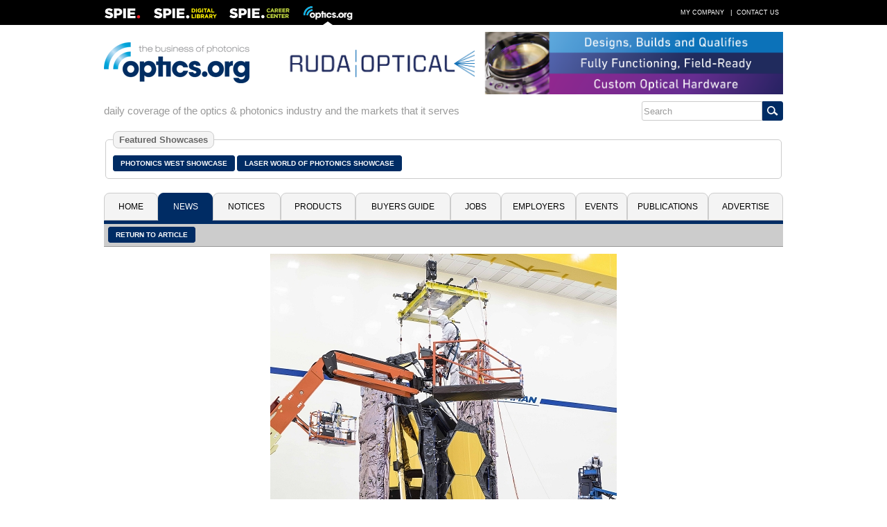

--- FILE ---
content_type: text/javascript
request_url: https://polo.feathr.co/v1/analytics/match/script.js?a_id=5c8bbb068e0fad120f925edf&pk=feathr
body_size: -278
content:
(function (w) {
    
        
    if (typeof w.feathr === 'function') {
        w.feathr('integrate', 'ttd', '6969d61cc751760002cb4740');
    }
        
        
    if (typeof w.feathr === 'function') {
        w.feathr('match', '6969d61cc751760002cb4740');
    }
        
    
}(window));